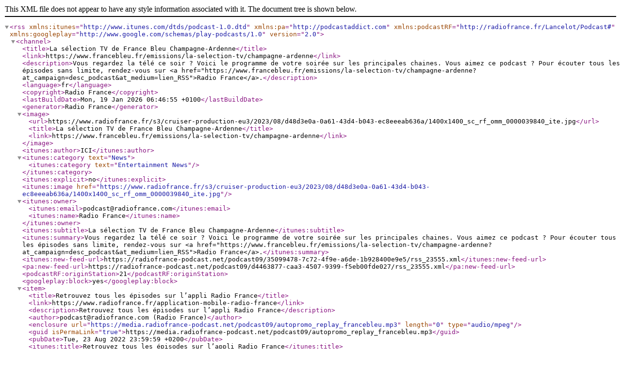

--- FILE ---
content_type: application/xml; charset=utf-8
request_url: http://radiofrance-podcast.net/podcast09/rss_23555.xml
body_size: 3919
content:
<?xml version="1.0" encoding="UTF-8"?>
<rss xmlns:itunes="http://www.itunes.com/dtds/podcast-1.0.dtd" xmlns:pa="http://podcastaddict.com" xmlns:podcastRF="http://radiofrance.fr/Lancelot/Podcast#" xmlns:googleplay="http://www.google.com/schemas/play-podcasts/1.0" version="2.0">
  <channel>
    <title>La sélection TV de France Bleu Champagne-Ardenne</title>
    <link>https://www.francebleu.fr/emissions/la-selection-tv/champagne-ardenne</link>
    <description>Vous regardez la télé ce soir ? Voici le programme de votre soirée sur les principales chaines.

Vous aimez ce podcast ? Pour écouter tous les épisodes sans limite, rendez-vous sur &lt;a href="https://www.francebleu.fr/emissions/la-selection-tv/champagne-ardenne?at_campaign=desc_podcast&amp;at_medium=lien_RSS"&gt;Radio France&lt;/a&gt;.</description>
    <language>fr</language>
    <copyright>Radio France</copyright>
    <lastBuildDate>Mon, 19 Jan 2026 06:46:55 +0100</lastBuildDate>
    <generator>Radio France</generator>
    <image>
      <url>https://www.radiofrance.fr/s3/cruiser-production-eu3/2023/08/d48d3e0a-0a61-43d4-b043-ec8eeeab636a/1400x1400_sc_rf_omm_0000039840_ite.jpg</url>
      <title>La sélection TV de France Bleu Champagne-Ardenne</title>
      <link>https://www.francebleu.fr/emissions/la-selection-tv/champagne-ardenne</link>
    </image>
    <itunes:author>ICI</itunes:author>
    <itunes:category text="News">
      <itunes:category text="Entertainment News"/>
    </itunes:category>
    <itunes:explicit>no</itunes:explicit>
    <itunes:image href="https://www.radiofrance.fr/s3/cruiser-production-eu3/2023/08/d48d3e0a-0a61-43d4-b043-ec8eeeab636a/1400x1400_sc_rf_omm_0000039840_ite.jpg"/>
    <itunes:owner>
      <itunes:email>podcast@radiofrance.com</itunes:email>
      <itunes:name>Radio France</itunes:name>
    </itunes:owner>
    <itunes:subtitle>La sélection TV de France Bleu Champagne-Ardenne</itunes:subtitle>
    <itunes:summary>Vous regardez la télé ce soir ? Voici le programme de votre soirée sur les principales chaines.

Vous aimez ce podcast ? Pour écouter tous les épisodes sans limite, rendez-vous sur &lt;a href="https://www.francebleu.fr/emissions/la-selection-tv/champagne-ardenne?at_campaign=desc_podcast&amp;at_medium=lien_RSS"&gt;Radio France&lt;/a&gt;.</itunes:summary>
    <itunes:new-feed-url>https://radiofrance-podcast.net/podcast09/35099478-7c72-4f9e-a6de-1b928400e9e5/rss_23555.xml</itunes:new-feed-url>
    <pa:new-feed-url>https://radiofrance-podcast.net/podcast09/d4463877-caa3-4507-9399-f5eb00fde027/rss_23555.xml</pa:new-feed-url>
    <podcastRF:originStation>21</podcastRF:originStation>
    <googleplay:block>yes</googleplay:block>
    <item>
      <title>Retrouvez tous les épisodes sur l’appli Radio France</title>
      <link>https://www.radiofrance.fr/application-mobile-radio-france</link>
      <description>Retrouvez tous les épisodes sur l’appli Radio France</description>
      <author>podcast@radiofrance.com (Radio France)</author>
      <enclosure url="https://media.radiofrance-podcast.net/podcast09/autopromo_replay_francebleu.mp3" length="0" type="audio/mpeg"/>
      <guid isPermaLink="true">https://media.radiofrance-podcast.net/podcast09/autopromo_replay_francebleu.mp3</guid>
      <pubDate>Tue, 23 Aug 2022 23:59:59 +0200</pubDate>
      <itunes:title>Retrouvez tous les épisodes sur l’appli Radio France</itunes:title>
      <itunes:author>Radio France</itunes:author>
      <itunes:explicit>no</itunes:explicit>
      <itunes:subtitle>Retrouvez tous les épisodes sur l’appli Radio France</itunes:subtitle>
      <itunes:summary>Retrouvez tous les épisodes sur l’appli Radio France</itunes:summary>
      <itunes:duration>00:00:12</itunes:duration>
      <itunes:image href="https://www.radiofrance.fr/s3/cruiser-production/2022/01/04f722eb-ed54-439f-9be6-532ecad002c9/1400x1400_radio-france-avatar.jpg"/>
    </item>
  </channel>
</rss>
